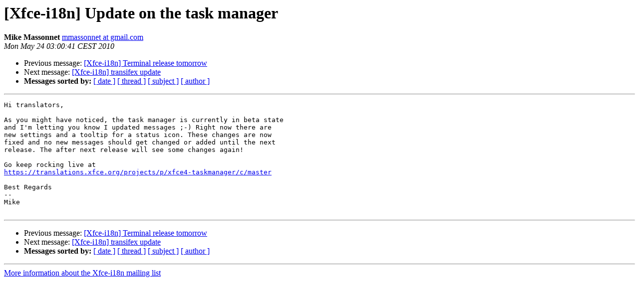

--- FILE ---
content_type: text/html; charset=utf-8
request_url: https://mail.xfce.org/pipermail/xfce-i18n/2010-May/007473.html
body_size: 1155
content:
<!DOCTYPE HTML PUBLIC "-//W3C//DTD HTML 4.01 Transitional//EN">
<HTML>
 <HEAD>
   <TITLE> [Xfce-i18n] Update on the task manager
   </TITLE>
   <LINK REL="Index" HREF="index.html" >
   <LINK REL="made" HREF="mailto:xfce-i18n%40xfce.org?Subject=Re%3A%20%5BXfce-i18n%5D%20Update%20on%20the%20task%20manager&In-Reply-To=%3CAANLkTikPgtOAiK73Jgei7lV_wGyULgt8jwMa_a4g256y%40mail.gmail.com%3E">
   <META NAME="robots" CONTENT="index,nofollow">
   <style type="text/css">
       pre {
           white-space: pre-wrap;       /* css-2.1, curent FF, Opera, Safari */
           }
   </style>
   <META http-equiv="Content-Type" content="text/html; charset=us-ascii">
   <LINK REL="Previous"  HREF="007470.html">
   <LINK REL="Next"  HREF="007474.html">
 </HEAD>
 <BODY BGCOLOR="#ffffff">
   <H1>[Xfce-i18n] Update on the task manager</H1>
    <B>Mike Massonnet</B> 
    <A HREF="mailto:xfce-i18n%40xfce.org?Subject=Re%3A%20%5BXfce-i18n%5D%20Update%20on%20the%20task%20manager&In-Reply-To=%3CAANLkTikPgtOAiK73Jgei7lV_wGyULgt8jwMa_a4g256y%40mail.gmail.com%3E"
       TITLE="[Xfce-i18n] Update on the task manager">mmassonnet at gmail.com
       </A><BR>
    <I>Mon May 24 03:00:41 CEST 2010</I>
    <P><UL>
        <LI>Previous message: <A HREF="007470.html">[Xfce-i18n] Terminal release tomorrow
</A></li>
        <LI>Next message: <A HREF="007474.html">[Xfce-i18n] transifex update
</A></li>
         <LI> <B>Messages sorted by:</B> 
              <a href="date.html#7473">[ date ]</a>
              <a href="thread.html#7473">[ thread ]</a>
              <a href="subject.html#7473">[ subject ]</a>
              <a href="author.html#7473">[ author ]</a>
         </LI>
       </UL>
    <HR>  
<!--beginarticle-->
<PRE>Hi translators,

As you might have noticed, the task manager is currently in beta state
and I'm letting you know I updated messages ;-) Right now there are
new settings and a tooltip for a status icon. These changes are now
fixed and no new messages should get changed or added until the next
release. The after next release will see some changes again!

Go keep rocking live at
<A HREF="https://translations.xfce.org/projects/p/xfce4-taskmanager/c/master">https://translations.xfce.org/projects/p/xfce4-taskmanager/c/master</A>

Best Regards
-- 
Mike

</PRE>

<!--endarticle-->
    <HR>
    <P><UL>
        <!--threads-->
	<LI>Previous message: <A HREF="007470.html">[Xfce-i18n] Terminal release tomorrow
</A></li>
	<LI>Next message: <A HREF="007474.html">[Xfce-i18n] transifex update
</A></li>
         <LI> <B>Messages sorted by:</B> 
              <a href="date.html#7473">[ date ]</a>
              <a href="thread.html#7473">[ thread ]</a>
              <a href="subject.html#7473">[ subject ]</a>
              <a href="author.html#7473">[ author ]</a>
         </LI>
       </UL>

<hr>
<a href="https://mail.xfce.org/mailman/listinfo/xfce-i18n">More information about the Xfce-i18n
mailing list</a><br>
</body></html>
